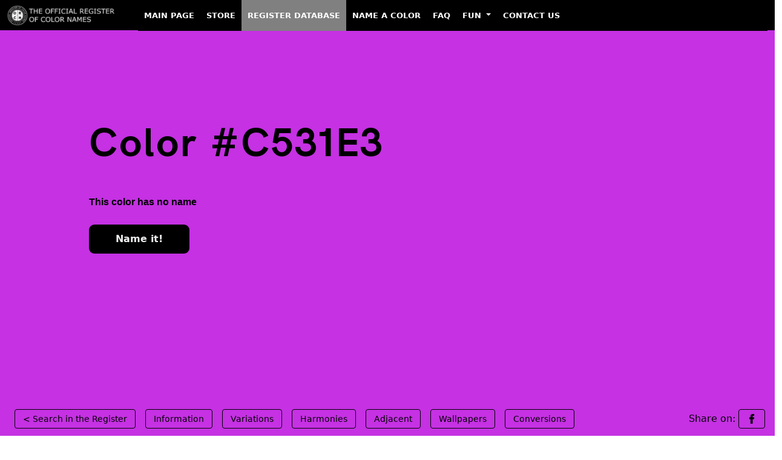

--- FILE ---
content_type: text/html; charset=utf-8
request_url: https://www.google.com/recaptcha/api2/aframe
body_size: 251
content:
<!DOCTYPE HTML><html><head><meta http-equiv="content-type" content="text/html; charset=UTF-8"></head><body><script nonce="HXtf8XxPVUeKQ2ed1UWkfw">/** Anti-fraud and anti-abuse applications only. See google.com/recaptcha */ try{var clients={'sodar':'https://pagead2.googlesyndication.com/pagead/sodar?'};window.addEventListener("message",function(a){try{if(a.source===window.parent){var b=JSON.parse(a.data);var c=clients[b['id']];if(c){var d=document.createElement('img');d.src=c+b['params']+'&rc='+(localStorage.getItem("rc::a")?sessionStorage.getItem("rc::b"):"");window.document.body.appendChild(d);sessionStorage.setItem("rc::e",parseInt(sessionStorage.getItem("rc::e")||0)+1);localStorage.setItem("rc::h",'1768991275975');}}}catch(b){}});window.parent.postMessage("_grecaptcha_ready", "*");}catch(b){}</script></body></html>